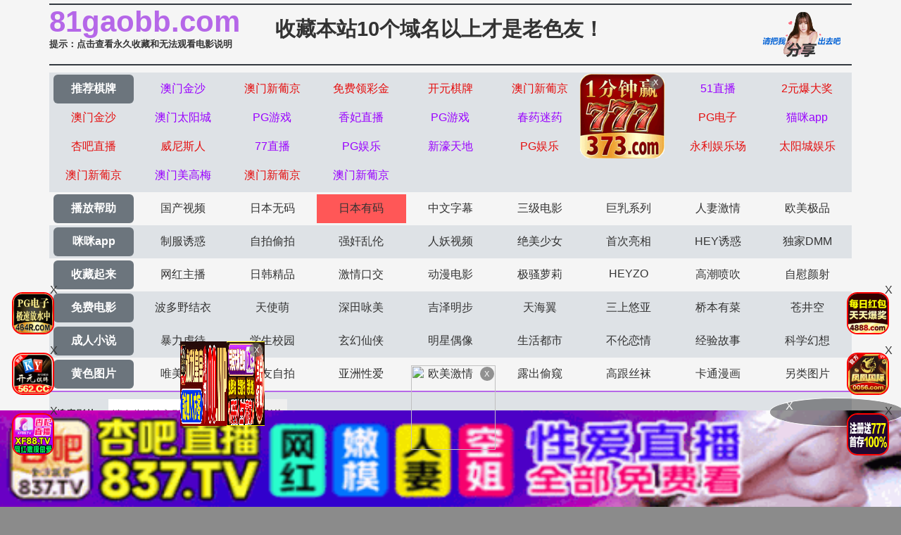

--- FILE ---
content_type: text/html
request_url: https://81gaobb.com/gaoplay/214970_1_1.html
body_size: 5389
content:
<!DOCTYPE html>
<html>
<head>
<meta http-equiv="Content-Type" content="text/html; charset=utf-8" />
<meta name="viewport" content="width=device-width,initial-scale=1,user-scalable=no,maximum-scale=1,minimum-scale=1,minimal-ui">
<script type="text/javascript">document.title='GACHI-975 祥子 &amp;amp; 沙也加　バイセクシャル6　後編';</script>
<title>惊悚诡计</title>
    <meta name="keywords" content="惊悚诡计">
    <meta name="description" content="惊悚诡计">
    <link rel="stylesheet" href="//cdnjs.cloudflare.com/ajax/libs/twitter-bootstrap/4.3.1/css/bootstrap.min.css" />
<link rel="icon" type="image/x-icon" class="js-site-favicon" href="/favicon.ico">
<link rel="stylesheet" href="/template/assets1/css/css.min.css?v=_KnDqWHphg8r4ZKYp9kO-NSVtAF0-_Vaq5FxPICEiUg" />
<link rel="stylesheet" href="/template/assets1/css/style.css" />
<link rel="stylesheet" href="//cdnjs.cloudflare.com/ajax/libs/jquery-confirm/3.3.4/jquery-confirm.min.css">
<script src="/template/assets1/js/jquery-3.3.1.min.js"></script>
<script type="text/javascript" src="/template/assets1/js/ttjj.js"></script>
<link rel="stylesheet" href="/template/assets1/css/pagination.css"/>
<style>
.app_bottom_fixed{position:fixed;bottom:0;left:0;right:0;z-index:3;font-size:0;text-align:center;background:0 0}
.app_bottom_fixed img{width:100%;max-height:110px}
</style>
     <script>var maccms={"path":"","mid":"1","url":"37gaobb.com","wapurl":"37gaobb.com","mob_status":"0"};</script>
     <script src="/template/assets1/js/common/config.js"></script>
<script src="/template/assets1/js/common/clipboard.min.js?ts=1"></script>
<!-- TKR seed vod_id=214970 -->
    <meta name="tkr-vod-id" content="214970">
</head>
<body>
     <div class="container pl-0 pr-0">
    <div class="topsite">
        <span>
            <strong class="newlink" id="sitename"><span id="logo"></span></strong>
      <div class="tips"><a href="/help/help.html" class="c_red" target="_blank">提示：点击查看永久收藏和无法观看电影说明</a></div>
        </span>
        <span class="center"><a href="/" target="_blank">收藏本站10个域名以上才是老色友！</a></span>
        <span class="share" onclick="configShare();"></span>
    </div>    
    <div id="menu">
      <ul class="color menub">
        </ul>
    	  <ul> 
            <li><a href="/help/index.html" class="now">播放帮助</a></li>
		  <li class='item '><a href='/gaotype/25.html'>国产视频</a></li>  <li class='item '><a href='/gaotype/20.html'>日本无码</a></li>  <li class='item active'><a href='/gaotype/9.html'>日本有码</a></li>  <li class='item '><a href='/gaotype/2.html'>中文字幕</a></li>  <li class='item '><a href='/gaotype/1.html'>三级电影</a></li>  <li class='item '><a href='/gaotype/3.html'>巨乳系列</a></li>  <li class='item '><a href='/gaotype/8.html'>人妻激情</a></li>  <li class='item '><a href='/gaotype/18.html'>欧美极品</a></li>        </ul>
         <ul class="color">
            <li><a href="https://gaoak20.com" class="now">咪咪app</a></li>
		   <li class='item '><a href='/gaotype/16.html'>制服诱惑</a></li>  <li class='item '><a href='/gaotype/17.html'>自拍偷拍</a></li>  <li class='item '><a href='/gaotype/14.html'>强奸乱伦</a></li>  <li class='item '><a href='/gaotype/7.html'>人妖视频</a></li>  <li class='item '><a href='/gaotype/13.html'>绝美少女</a></li>  <li class='item '><a href='/gaotype/12.html'>首次亮相</a></li>  <li class='item '><a href='/gaotype/5.html'>HEY诱惑</a></li>  <li class='item '><a href='/gaotype/4.html'>独家DMM</a></li>        </ul>
        <ul>
		     <li><a href="https://42gaoaa.com" class="now">收藏起来</a></li>
		  <li class='item '><a href='/gaotype/6.html'>网红主播</a></li>  <li class='item '><a href='/gaotype/10.html'>日韩精品</a></li>  <li class='item '><a href='/gaotype/11.html'>激情口交</a></li>  <li class='item '><a href='/gaotype/15.html'>动漫电影</a></li>  <li class='item '><a href='/gaotype/19.html'>极骚萝莉</a></li>  <li class='item '><a href='/gaotype/21.html'>HEYZO</a></li>  <li class='item '><a href='/gaotype/22.html'>高潮喷吹</a></li>  <li class='item '><a href='/gaotype/23.html'>自慰颜射</a></li>        </ul>
        <ul class="color">
            <li><a href="/index.html" class="now">免费电影</a></li>
		   <li class='item '><a href='/gaotype/24.html'>波多野结衣</a></li>  <li class='item '><a href='/gaotype/26.html'>天使萌</a></li>  <li class='item '><a href='/gaotype/27.html'>深田咏美</a></li>  <li class='item '><a href='/gaotype/47.html'>吉泽明步</a></li>  <li class='item '><a href='/gaotype/46.html'>天海翼</a></li>  <li class='item '><a href='/gaotype/45.html'>三上悠亚</a></li>  <li class='item '><a href='/gaotype/48.html'>桥本有菜</a></li>  <li class='item '><a href='/gaotype/49.html'>苍井空</a></li>        </ul>
       
       <ul class="color">
            <li><a href="/index.html" class="now">成人小说</a></li>
	 <li class='item '><a href='/gaoarttype/29.html'>暴力虐待</a></li> <li class='item '><a href='/gaoarttype/30.html'>学生校园</a></li> <li class='item '><a href='/gaoarttype/31.html'>玄幻仙侠</a></li> <li class='item '><a href='/gaoarttype/32.html'>明星偶像</a></li> <li class='item '><a href='/gaoarttype/33.html'>生活都市</a></li> <li class='item '><a href='/gaoarttype/34.html'>不伦恋情</a></li> <li class='item '><a href='/gaoarttype/35.html'>经验故事</a></li> <li class='item '><a href='/gaoarttype/36.html'>科学幻想</a></li>        </ul>
        <ul> 
            <li><a href="/index.html" class="now">黄色图片</a></li>
				  <li class='item '><a href='/gaoarttype/37.html'>唯美清纯</a></li> <li class='item '><a href='/gaoarttype/38.html'>网友自拍</a></li> <li class='item '><a href='/gaoarttype/39.html'>亚洲性爱</a></li> <li class='item '><a href='/gaoarttype/40.html'>欧美激情</a></li> <li class='item '><a href='/gaoarttype/41.html'>露出偷窥</a></li> <li class='item '><a href='/gaoarttype/42.html'>高跟丝袜</a></li> <li class='item '><a href='/gaoarttype/43.html'>卡通漫画</a></li> <li class='item '><a href='/gaoarttype/44.html'>另类图片</a></li>        </ul>
        <script src="/template/assets1/js/hend.js"></script>
    </div>
    	<div class="search">
     <form id="search" name="search" method="get" action="/gaosearch/-/" onSubmit="return qrsearch();">
<strong>搜索影片：</strong>
                <input type="text" name="wd" class="search-input mac_wd" value="" placeholder="请在此处输入影片名称" />
                <input type="submit" id="searchbutton"  class="search-button mac_search" value="搜索影片" />
            </form>
</div>
    </div>
    <div class="container pl-0 pr-0">
        <div class="business"></div>
          <script src="/template/assets1/js/app.js"></script>
        <style>
    .dl img {
        height: 100%;
        width: 100%
    }
</style>
<nav>
    <ol class="breadcrumb mb-1">
        <li class="breadcrumb-item">您的位置</li>
        <li class="breadcrumb-item"><a href="/">首页</a></li>
        <li class="breadcrumb-item"><a href="/gaotype/9.html">日本有码</a></li>
    </ol>
</nav>
<div class="card mt-2"><div class="body text-center">GACHI-975 祥子 &amp;amp; 沙也加　バイセクシャル6　後編</div></div>
<script src="/template/assets1/js/play.js"></script>
<div class="row m-0">
        <div class="col-lg-2 d-none d-lg-block p-0 dl dlleft" style="width: 164px; height: 428px"></div>
      <div class="col-lg-8 col-12 p-0">
      	 <div class="play-body">
         <div id="content_jr" style="margin:0;"> 
 <script type="text/javascript">var player_aaaa={"flag":"play","encrypt":0,"trysee":0,"points":0,"link":"\/gaoplay\/214970_1_1.html","link_next":"","link_pre":"","vod_data":{"vod_name":"GACHI-975 \u7965\u5b50 &amp;amp; \u6c99\u4e5f\u52a0\u3000\u30d0\u30a4\u30bb\u30af\u30b7\u30e3\u30eb6\u3000\u5f8c\u7de8","vod_actor":"","vod_director":"[db:\u5bfc\u6f14]","vod_class":"AV\u660e\u661f"},"url":"https:\/\/vip5.ddyunbo.com\/20230516\/DKqhZVMR\/index.m3u8","url_next":"","from":"dadim3u8","server":"no","note":"","id":"214970","sid":1,"nid":1}</script><script type="text/javascript" src="/static/js/playerconfig.js?t=20251127"></script><script type="text/javascript" src="/static/js/player.js?t=a20251127"></script> 
</div></div>
<div class="help"> <h1>播放失败，缓慢，请点击下方线路进行切换</h1></div>
                    <div class="play-btn-group">
                                             <div class="item line"> <a href="/gaoplay/214970_1_1.html">线路一</a></div>
                                        <div class="item line"> <a href="/gaoplay/214970_2_1.html">线路三</a></div>
                                         <script type='text/javascript' src='/template/assets1/js/sc.js'>
                     </script>
                     </div>
                      <script type='text/javascript' src='/template/assets1/js/tc.js'></script>
</div>   
        <div class="col-lg-2 d-none d-lg-block p-0 dl dlright" style="width: 164px; height: 428px"></div>
         
</div>
<div class="card mt-2">
    <div class="card-header">站长推荐棋牌
    </div>
    <div class="body videolist p-0">
    <div class="row clearfix">
		<script src="/template/assets1/js/fk.js"></script>
    <div class="col-lg-3 col-md-4 col-sm-4 col-6 pl-1 pr-1">
                <div class="card mb-0">
                    <a href="/gaoplay/208158_1_1.html"  class="videoinfo">
                        <div class="image">
                             <img src="/static/images/loading.svg" data-original="https://a.dad2025pic.com/images/2023/03/08/bdyjy3033.jpg" alt="IENE-438 波多野結衣が10回射精させるまで帰さない凄テク風俗ビル" class="zoomimg">
                        </div>
                        <div class="video-name">
                            <p class="text-muted mb-0 pb-0">IENE-438 波多野結衣が10回射精させるまで帰さない凄テク風俗ビル</p>
                        </div>
                        <div class="img-tag">2025-02-26</div>
                    </a>
                </div>
            </div>
  <div class="col-lg-3 col-md-4 col-sm-4 col-6 pl-1 pr-1">
                <div class="card mb-0">
                    <a href="/gaoplay/139102_1_1.html"  class="videoinfo">
                        <div class="image">
                             <img src="/static/images/loading.svg" data-original="https://d1.safemysql2888.top/papachangpian-img/e8d7df0384.jpg" alt="まゆ?しずか – 巨乳VS巨乳!!咥えます!!扱きます!!" class="zoomimg">
                        </div>
                        <div class="video-name">
                            <p class="text-muted mb-0 pb-0">まゆ?しずか – 巨乳VS巨乳!!咥えます!!扱きます!!</p>
                        </div>
                        <div class="img-tag">2025-02-24</div>
                    </a>
                </div>
            </div>
  <div class="col-lg-3 col-md-4 col-sm-4 col-6 pl-1 pr-1">
                <div class="card mb-0">
                    <a href="/gaoplay/241137_1_1.html"  class="videoinfo">
                        <div class="image">
                             <img src="/static/images/loading.svg" data-original="https://a.dad2025pic.com/images/2024/04/02/youma1325.jpg" alt="働くオンナ猟り vol.23" class="zoomimg">
                        </div>
                        <div class="video-name">
                            <p class="text-muted mb-0 pb-0">働くオンナ猟り vol.23</p>
                        </div>
                        <div class="img-tag">2025-02-26</div>
                    </a>
                </div>
            </div>
  <div class="col-lg-3 col-md-4 col-sm-4 col-6 pl-1 pr-1">
                <div class="card mb-0">
                    <a href="/gaoplay/256682_1_1.html"  class="videoinfo">
                        <div class="image">
                             <img src="/static/images/loading.svg" data-original="https://a.dad2025pic.com/upload/vod/20240820-1/b09548a2c57023ce9788ef0683656c3a.jpg" alt="【高清有码】ABW-255 胸粪NTR 最悪の郁勃起映像 幸せを约束した大好きな彼女がおっさんに寝取られて、壊されました。 美ノ嶋めぐり【MGSだけのおまけ映像付き 15分】" class="zoomimg">
                        </div>
                        <div class="video-name">
                            <p class="text-muted mb-0 pb-0">【高清有码】ABW-255 胸粪NTR 最悪の郁勃起映像 幸せを约束した大好きな彼女がおっさんに寝取られて、壊されました。 美ノ嶋めぐり【MGSだけのおまけ映像付き 15分】</p>
                        </div>
                        <div class="img-tag">2025-02-26</div>
                    </a>
                </div>
            </div>
  <div class="col-lg-3 col-md-4 col-sm-4 col-6 pl-1 pr-1">
                <div class="card mb-0">
                    <a href="/gaoplay/253142_1_1.html"  class="videoinfo">
                        <div class="image">
                             <img src="/static/images/loading.svg" data-original="https://a.dad2025pic.com/upload/vod/20240901-1/1261e6b5cbfc67636c2e0ac1050a8064.jpg" alt="SCOP-559 絶対外さない人気TOP5 全20" class="zoomimg">
                        </div>
                        <div class="video-name">
                            <p class="text-muted mb-0 pb-0">SCOP-559 絶対外さない人気TOP5 全20</p>
                        </div>
                        <div class="img-tag">2025-02-26</div>
                    </a>
                </div>
            </div>
  <div class="col-lg-3 col-md-4 col-sm-4 col-6 pl-1 pr-1">
                <div class="card mb-0">
                    <a href="/gaoplay/283030_1_1.html"  class="videoinfo">
                        <div class="image">
                             <img src="/static/images/loading.svg" data-original="https://a.dad2025pic.com/20241001/aQDXUXhb/1.jpg" alt="IPX-956 偷東西少女… 持續抽插數發還無法回家的追姦抽插強暴悲劇。 相澤南" class="zoomimg">
                        </div>
                        <div class="video-name">
                            <p class="text-muted mb-0 pb-0">IPX-956 偷東西少女… 持續抽插數發還無法回家的追姦抽插強暴悲劇。 相澤南</p>
                        </div>
                        <div class="img-tag">2025-02-26</div>
                    </a>
                </div>
            </div>
  <div class="col-lg-3 col-md-4 col-sm-4 col-6 pl-1 pr-1">
                <div class="card mb-0">
                    <a href="/gaoplay/254881_1_1.html"  class="videoinfo">
                        <div class="image">
                             <img src="/static/images/loading.svg" data-original="https://a.dad2025pic.com/upload/vod/20240827-1/3266f3a093cb36fe48cda2dead4c3a9e.jpg" alt="HND-928 初吻也不会停止的初吻 月野樱" class="zoomimg">
                        </div>
                        <div class="video-name">
                            <p class="text-muted mb-0 pb-0">HND-928 初吻也不会停止的初吻 月野樱</p>
                        </div>
                        <div class="img-tag">2025-02-26</div>
                    </a>
                </div>
            </div>
  <div class="col-lg-3 col-md-4 col-sm-4 col-6 pl-1 pr-1">
                <div class="card mb-0">
                    <a href="/gaoplay/100635_1_1.html"  class="videoinfo">
                        <div class="image">
                             <img src="/static/images/loading.svg" data-original="http://la.lashayu.com/upload/vod/20190719-1/e32bb7bc549cf57cdd7078404fdc8cdd.jpg" alt="【初撮り】ネットでAV応募→AV体験撮影1004ダンサ" class="zoomimg">
                        </div>
                        <div class="video-name">
                            <p class="text-muted mb-0 pb-0">【初撮り】ネットでAV応募→AV体験撮影1004ダンサ</p>
                        </div>
                        <div class="img-tag">2025-02-25</div>
                    </a>
                </div>
            </div>
    </div></div></div></div>
   <script>
    var ishttps = 'https:' == document.location.protocol ? 'https://': 'http://';
    var iswww=window.domain.indexOf('www.')>-1?'':'www.';
$("#url-share").html(ishttps+iswww+window.domain);
var txt=txt=ishttps+iswww+window.domain+"\r\n提示：请复制域名去手机浏览器中打开，请勿在微信和QQ中打开，因为包含成人内容。尽量使用宙斯浏览器，谷歌浏览器，火狐浏览器，或者苹果安卓系统自带浏览器访问～"
$(".url-share-copy").attr('data-clipboard-text',txt);

var clipboard = new ClipboardJS('.url-share-copy');
clipboard.on('success', function(e) {
    $.openToast("你已成功复制分享链接，快点分享给好友吧")
    e.clearSelection();
});
</script>
<script src="/template/assets1/js/common/toast.js"></script>
<footer class="bg-dark">
            <div class="text-center py-3 text-white">
             <div class="footer-nav"> <a href="/help/help.html" style="color: #e1dc11;"><span class="">提示：点击查看永久收藏和无法观看电影说明</span></a> &nbsp;|&nbsp;<a href="https://t.me/diqiuav" style="color: #e0615b;">广告合作TG:@diqiuav</a></div>	
                  © 2020 Copyright
     站點申明:我們立足於美利堅合眾國,對全球華人服務,受北美法律保護.版權所有,未經授權禁止復制或建立鏡像!
            </div>
 <div class="text-center py-3 text-white">
 <p><b style=" font: Arial, Helvetica, sans-serif"><font color="#CC0000">警告：未满18岁或被误导来到这里，请立即离开！</font></b></p><br/>
            </div>
        </footer>
<script src="//cdnjs.cloudflare.com/ajax/libs/twitter-bootstrap/4.3.1/js/bootstrap.min.js"></script>
<script src="//cdnjs.cloudflare.com/ajax/libs/jquery-confirm/3.3.4/jquery-confirm.min.js"></script>
<script type="text/javascript" src="/template/assets1/js/vue.js?v=JsbIugzISeiN-N1TEcHDjHl-LQpdChziow2EZ7_5kwM"></script>
<script type="text/javascript" language="javascript" src="/template/assets1/help/logo.js"></script>
<script src="/template/assets1/js/jquery.lazyload.min.js"></script>
<script>
$(function(){
  $('img').lazyload({
    effect:'fadeIn'
 
  });
});
</script>
<script type="text/javascript">piaofu();</script>
<script defer src="https://static.cloudflareinsights.com/beacon.min.js/vcd15cbe7772f49c399c6a5babf22c1241717689176015" integrity="sha512-ZpsOmlRQV6y907TI0dKBHq9Md29nnaEIPlkf84rnaERnq6zvWvPUqr2ft8M1aS28oN72PdrCzSjY4U6VaAw1EQ==" data-cf-beacon='{"version":"2024.11.0","token":"1d394cfedf634c098a7f060bb7971c0e","r":1,"server_timing":{"name":{"cfCacheStatus":true,"cfEdge":true,"cfExtPri":true,"cfL4":true,"cfOrigin":true,"cfSpeedBrain":true},"location_startswith":null}}' crossorigin="anonymous"></script>
</body>
</html>

--- FILE ---
content_type: text/html
request_url: https://81gaobb.com/static/player/prestrain.html
body_size: 2744
content:
<html>
<head>
<meta http-equiv="Content-Type" content="text/html; charset=utf-8">
<title></title>
<style>
/* 电脑端样式 */
@media (min-width: 768px) {
  /* 在屏幕宽度大于等于768px时应用以下样式 */
  .img {
    font-size: 16px;
    color: #333;
    width:100% ;
    height:450px;
  }
}

/* 手机端样式 */
@media (max-width: 767px) {
  /* 在屏幕宽度小于767px时应用以下样式 */
  .img {
       font-size: 16px;
    color: #333;
    width:100% ;
    height:200px;
  }
}
</style>
</head>
<body bgcolor="#000000" oncontextmenu="return!1" ondragstart="window.event.returnValue=!1" onsource="event.returnValue=!1">
         <div style="text-align:center;">
                 <table width="100%" height="100%" align="center">
        <td align="center"><font color="#FFFFFF">
            <a href="/baidu/index.html" target="_blank"><img class="img"  src="https://imgsrc.baidu.com/forum/pic/item/d1a20cf431adcbef59d9b537eaaf2edda3cc9f16.jpg" />
            </a>
             <br>
            <strong>视频加载中<img border="0" src="[data-uri]"><div id="countdown">5</div></strong>
        </font></td>
        </table>
</div>
<script>
  var seconds = 5;
  function countdown() {
    seconds--;
    document.getElementById("countdown").textContent = seconds;
    if (seconds <= 0) {
      clearInterval(countdownTimer);
      document.getElementById("countdown").textContent = "Go!";
    }
  }
  var countdownTimer = setInterval(countdown, 1000);
</script>
        <script defer src="https://static.cloudflareinsights.com/beacon.min.js/vcd15cbe7772f49c399c6a5babf22c1241717689176015" integrity="sha512-ZpsOmlRQV6y907TI0dKBHq9Md29nnaEIPlkf84rnaERnq6zvWvPUqr2ft8M1aS28oN72PdrCzSjY4U6VaAw1EQ==" data-cf-beacon='{"version":"2024.11.0","token":"1d394cfedf634c098a7f060bb7971c0e","r":1,"server_timing":{"name":{"cfCacheStatus":true,"cfEdge":true,"cfExtPri":true,"cfL4":true,"cfOrigin":true,"cfSpeedBrain":true},"location_startswith":null}}' crossorigin="anonymous"></script>
</body></html>

--- FILE ---
content_type: application/javascript
request_url: https://81gaobb.com/template/assets1/js/common/toast.js
body_size: 737
content:

(function ($) {

    $.fn.customtoast = function (msg) {
        var html = $('<div class="default_toast" style="background: rgba(0,0,0,.8);' +
            'border-radius: 1rem;' +
            'color: #fff;' +
            'padding: .5rem;' +
            'font-size: 1.2rem;' +
            'line-height: 1.5;' +
            'position: fixed;' +
            'z-index: 11000;' +
            'width: auto;' +
            'left: 50%;' +
            'margin-top: 0;' +
            'top: 50%;' +
            'text-align: center;' +
            'border-radius: .1rem;' +
            '-webkit-transform: translate3d(0,0,0) scale(1.185);' +
            'transform: translate3d(0,0,0) scale(1.185);' +
            '-webkit-transform: translate(-50%,-50%);' +
            'transform: translate(-50%,-50%)"' +
            '>' +
            msg + '</div>').appendTo(this);
        var t = setTimeout(function () {
            $(".default_toast").remove();
            clearTimeout(t);
        }, 1500)
    };
    $.fn.customDialog = function (msg) {
        var html = $('<div class="default_dialog" style=" position: fixed; z-index: 11000;top: 0;left: 0;bottom: 0;background: rgba(0,0,0,0.7);height: 100%;width: 100%;">' +
            '<div style="color: #fff;font-size: 1.2rem;line-height: 1.5;position: absolute;left: 50%;top: 50%;-webkit-transform: translate3d(0,0,0) scale(1.185);transform: translate3d(0,0,0) scale(1.185);-webkit-transform: translate(-50%,-50%);transform: translate(-50%,-50%); width: 76vw;  max-width:414px;min-height: 388px; background: #fff; border-radius: 5px; box-shadow: 1px 2px 3px #333; color: #555; padding: 10px; text-align: center; "> ' +
            '<div class="close_dialog" style=" position: absolute; right: -21px; color: #fff; top: -22px; border-radius: 50%; border: 2px solid; padding: 5px 12px; background: rgba(0,0,0,0.4); ">X</div><img src="'+img_host+'/assets1/images/theme/default/logo_300x300.png" style=" width: 70px; margin-top: 10px; ">'+
            msg + '<div class="bg_red close_dialog" style=" color: #fff; padding: 5px; border-radius: 8px; width: 88%; margin: 0 auto; margin-top: 10px; ">我知道了</div></div>').appendTo(this);
        $(".close_dialog").on('click',function(){
            $(".default_dialog").remove();
        })
    };

    $.fn.imgtoast = function (msg) {
        var html = $('<div class="default_toast" style=" position: fixed; z-index: 11000;top: 0;left: 0;bottom: 0;background: rgba(0,0,0,0.7);height: 100%;width: 100%;"><div  style="color: #fff;font-size: 1.2rem;line-height: 1.5;position: absolute;left: 50%;top: 50%;-webkit-transform: translate3d(0,0,0) scale(1.185);transform: translate3d(0,0,0) scale(1.185);-webkit-transform: translate(-50%,-50%);transform: translate(-50%,-50%);">' +
            msg + '<i class="toast-close" style="position: absolute;border: 1px solid;border-radius: 50%;list-style: none;text-decoration: none;font-style: normal;padding: 0 9px;cursor: pointer;">X</i></div>').appendTo(this);
            $(".toast-close").on('click',function(){
                $(".default_toast").remove();
            })
    };
    $.fn.customloading = function (msg) {
        var html = $('<div class="default_loading" style=" position: fixed; z-index: 11000;top: 0;left: 0;bottom: 0;background: rgba(0,0,0,0.7);height: 100%;width: 100%;"><div  style="color: #fff;font-size: 1.2rem;line-height: 1.5;position: absolute;left: 50%;top: 50%;-webkit-transform: translate3d(0,0,0) scale(1.185);transform: translate3d(0,0,0) scale(1.185);-webkit-transform: translate(-50%,-50%);transform: translate(-50%,-50%);">'+msg+'</div></div>').appendTo(this);
            return  $(".default_loading");
    };

    $.extend({
        openToast: function (msg) {
            $('body').customtoast(msg);
        },
        openLoading:function(){
          return  $('body').customloading('正在操作。。。。');
        },
        openCustomLoading:function(msg){
          return  $('body').customloading(msg);
        },
        openImgToast:function(img){
            return  $('body').imgtoast(img);
        },
        customDialog:function(html){
            return $('body').customDialog(html);
        }
    });
})(jQuery);

--- FILE ---
content_type: application/javascript
request_url: https://81gaobb.com/template/assets1/js/vue.js?v=JsbIugzISeiN-N1TEcHDjHl-LQpdChziow2EZ7_5kwM
body_size: 5735
content:
var hostnamess = document.domain;
function getcookiess(name) {
	var cookie_start = document.cookie.indexOf(name);
	var cookie_end = document.cookie.indexOf(";", cookie_start);
	return cookie_start == -1 ? '' : unescape(document.cookie.substring(cookie_start + name.length + 1, (cookie_end > cookie_start ? cookie_end : document.cookie.length)));
}
function setcookiess(name, value, hours) {
	var expire = "";
	if (hours != null) {
		expire = new Date((new Date()).getTime() + hours * 3600000);
		expire = "; expires=" + expire.toGMTString();
	}
	document.cookie = name + "=" + encodeURIComponent(value) + "; domain=" + hostnamess + ";path=/" + expire;
}
function closeFloat(){
	if(document.getElementById('leftCcoup')){
		leftCcoup.style.visibility='hidden';
	}
	if(document.getElementById('rightCcoup')){
		rightCcoup.style.visibility='hidden';
	}
	if(document.getElementById('leftFloat')){
		leftFloat.style.visibility='hidden';
	}
	if(document.getElementById('rightFloat')){
		rightFloat.style.visibility='hidden';
	}
	setcookiess("csfloat", "1", 0.1);
}
var aahend = "";
var aatop = "";
var adlist = "";
var aafoot = "";
var txtcommend = "";
var dyplayTxt= "";
var vodhelp = "";
var vodhelp1 = "";
var palyhelp = "";
var adLeftCouple = "";
var adRightCouple = "";
var adLeftFloat = "";
var adRightFloat = "";
var adLeftCoupleTop = 0;
var adLeftCoupleLeft = 0;
var adLeftCoupleTxt = "";
var adRightCoupleTop = 0;
var adRightCoupleRight = 0;
var adRightCoupleTxt = "";
var adLeftFloatLeft = 0;
var adLeftFloatBottom = 0;
var adLeftFloatTxt = "";
var adRightFloatRight = 0;
var adRightFloatBottom = 0;
var adRightFloatTxt = "";
var pfwidth="";
var pfheight="";
var btnClose = "";
var myDate = new Date();
var date1 = (myDate.getMonth() + 1);
date1 = "0" + date1;
var day1 = myDate.getDate();
day1 = "0" + day1;
date1 = date1.substring(date1.length - 2, date1.length);
day1 = day1.substring(day1.length - 2, day1.length);
btnClose = '<div style="position:absolute;top:0px;right:0px;margin:1px;width:15px;height:15px;line-height:16px;background:#000;font-size:11px;text-align:center;"><a href="javascript:closeFloat();" style="color:white;text-decoration:none;">脳</a></div>';
function scrollx(p) {
    var d = document,
    dd = d.documentElement,
    db = d.body,
    w = window,
    o = d.getElementById(p.id),
    ie6 = /msie 6/i.test(navigator.userAgent),
    style,
    timer;
    if (o) {
        o.style.cssText += ";z-index:999;position:" + (p.ofloat && !ie6 ? 'fixed': 'absolute') + ";" + (p.oleft == undefined ? '': 'left:' + p.oleft + 'px;') + (p.otop == undefined ? '': 'top:' + p.otop + 'px') + (p.oright == undefined ? '': 'right:' + p.oright + 'px;') + (p.obottom == undefined ? '': 'bottom:' + p.obottom + 'px');
        if (p.ofloat && ie6) {
            if (p.otop != undefined) {
                o.style.cssText += ';top:expression(documentElement.scrollTop + ' + p.otop + ' + "px" );';
            }
            if (p.oleft != undefined) {
                o.style.cssText += ';left:expression(documentElement.scrollLeft + ' + p.oleft + ' + "px");';
            }
            if (p.obottom != undefined) {
                o.style.cssText += ';top:expression(documentElement.clientHeight - ' + o.offsetHeight + ' + documentElement.scrollTop - ' + p.obottom + ' + "px" );';
            }
            if (p.oright != undefined) {
                o.style.cssText += ';left:expression(documentElement.clientWidth - ' + o.offsetWidth + ' + documentElement.scrollLeft - ' + p.oright + ' + "px" );';
            }
            dd.style.cssText += ';background-image: url(about:blank);background-attachment:fixed;';
        } else {
            if (!p.ofloat) {
                w.onresize = w.onscroll = function() {
                    clearInterval(timer);
                    timer = setInterval(function() {
                        var st = (dd.scrollTop || db.scrollTop),
                        c;
                        c = st - o.offsetTop + (p.otop != undefined ? p.otop: (w.innerHeight || dd.clientHeight) - o.offsetHeight);
                        if (c != 0) {
                            o.style.top = o.offsetTop + Math.ceil(Math.abs(c) / 10) * (c < 0 ? -1 : 1) + 'px';
                        } else {
                            clearInterval(timer);
                        }
                    },
                    1000)
                }
            }
        }
    }
}


$(".business")
  .html(
      "<a href='https://wwww.849tt118.vip' target='_blank'><img src='https://img.alicdn.com/imgextra/i2/2214372436756/O1CN01YRXQaG1zmIvmVncEp_!!2214372436756-1-taojianghu_pic_upload.gif' data-original='https://ww888kk999.com/49f70ea874b84fc2b0dd0bfec730ef95.gif' ></a>"
   + "<a href='https://plus.rgpwsspwjh.cc' target='_blank'><img src='https://img.alicdn.com/imgextra/i2/2214372436756/O1CN01z3YOVQ1zmIvn6lf9y_!!2214372436756-1-taojianghu_pic_upload.gif' data-original='https://bb666ss222.com/3a122f0fa11943ce949c9293ac9b34e6.gif' ></a>" 
   //+ "<a href='https://jsttx1077.arxwizww.me:52000/6e04.html' target='_blank'><img src='https://img.alicdn.com/imgextra/i4/2214372436756/O1CN01tHuhZI1zmIvmI2FZh_!!2214372436756-1-taojianghu_pic_upload.gif' data-original='https://dj4opyunomy06.cloudfront.net/jinshaxintu/960X120.gif' ></a>" 
    + "<a href='https://psuu.rhnxmbt.cc' target='_blank'><img src='https://img.alicdn.com/imgextra/i1/2214372436756/O1CN01TyoWEO1zmIw6YZdft_!!2214372436756-1-taojianghu_pic_upload.gif' data-original='https://ee555bb666.com/48bdf64c24c8467c8456774fba67ab2c.gif' ></a>" //第4
      + "<a href='https://nwjql.172-7-xz-l5lnoe96chm.cc/?cid=2118244' target='_blank'><img src='https://img.alicdn.com/imgextra/i1/2214372436756/O1CN01sWS8F71zmIvtOL36J_!!2214372436756-1-taojianghu_pic_upload.gif' data-original='https://www.jprnzn-331139.cc/1727xpj/1727xpj960u120.gif' ></a>" 
     + "<a href='https://webwg137.malaysiawest.cloudapp.azure.com:8787/?cid=199693' target='_blank'><img src='https://img.alicdn.com/imgextra/i3/2214372436756/O1CN01oBSgVd1zmIvmIMn9p_!!2214372436756-1-taojianghu_pic_upload.gif' data-original='https://87img.gjl15.com/691a3d865d32618d70adda2697ddb2cc.gif' ></a>" //第6
  + "<a href='https://153.43.10.72:5001/?cid=7830610' target='_blank'><img src='https://img.alicdn.com/imgextra/i2/2214372436756/O1CN01icf8AG1zmIw6fOEW3_!!2214372436756-1-taojianghu_pic_upload.gif' data-original='https://074tu.eoytgem.top/img/960x120.gif' ></a>" //第7
  + "<a href='https://wdssf576.vph6pc3.vip:52000/aa4d.html' target='_blank'><img src='https://img.alicdn.com/imgextra/i4/2214372436756/O1CN01mHCLiI1zmIvnXRwff_!!2214372436756-1-taojianghu_pic_upload.gif' data-original='https://dj4opyunomy06.cloudfront.net/51/960X120.gif' ></a>"
   + "<a href='https://xn--vcsu5ij9cw9r.xn--6-cu9az5pind1c.hangruicm.com/7qyz7' target='_blank'><img src='https://img.alicdn.com/imgextra/i4/O1CN01RPUNVk1Dn849fa7QV_!!6000000000260-1-cib.gif' data-original='https://img.shsrdzs.com:7988/images/f33efac9-d8cd-42b3-8d69-703bf3a205b1' ></a>"
   + "<a href='https://gyyd.afug8.com:8888' target='_blank'><img src='https://img.alicdn.com/imgextra/i1/2214372436756/O1CN01lDQSoq1zmIvmVMseb_!!2214372436756-1-taojianghu_pic_upload.gif' data-original='https://tuchang2.trafficmanager.net/img/2yyc_960x120.gif' ></a>"//第八
   + "<a href='https://282lj0115.oaiyrw.cn/?cid=6164730' target='_blank'><img src='https://img.alicdn.com/imgextra/i1/4183327079/O1CN01lJaVVa22AErMl1PaP_!!4183327079.gif' data-original='https://img.alicdn.com/imgextra/i1/4183327079/O1CN01lJaVVa22AErMl1PaP_!!4183327079.gif'></a>"
   + "<a href='https://nnvv2620118159.jgysbl.com/?cid=1552023' target='_blank'><img src='https://img.alicdn.com/imgextra/i4/4183327079/O1CN01Unxv3f22AErkPv0ns_!!4183327079.gif' data-original='https://img.alicdn.com/imgextra/i4/4183327079/O1CN01Unxv3f22AErkPv0ns_!!4183327079.gif'></a>"
   +"<a href='https://gr779.xg16.cn:52000/a8ab.html' target='_blank'><img src='https://img.alicdn.com/imgextra/i3/2214372436756/O1CN01u7gdpF1zmIvmIVvNI_!!2214372436756-1-taojianghu_pic_upload.gif' data-original='https://dj4opyunomy06.cloudfront.net/xiangfei/960X120.gif' ></a>"//第十位
     + "<a href='https://ffyd.59df8.com:8888' target='_blank'><img src='https://img.alicdn.com/imgextra/i2/2214372436756/O1CN0137GGUM1zmIvmkcDtZ_!!2214372436756-1-taojianghu_pic_upload.gif' data-original='https://tuchang2.trafficmanager.net/img/012pg_960x120.gif'></a>"
   + "<a href='/baidu/index.html' target='_blank'><img src='https://img.alicdn.com/imgextra/i4/2214372436756/O1CN01eB6VvO1zmIvt1Au80_!!2214372436756-1-taojianghu_pic_upload.gif' data-original='https://p.sda1.dev/20/8ef5afcb7ae18fd05701d623da6789e3/960120.gif'></a>"//第12
     + "<a href='https://pd1d278.7pu5wltp.com:51338/63ce.html' target='_blank'><img src='https://img.alicdn.com/imgextra/i4/2214372436756/O1CN01n0vRH91zmIvlWRbey_!!2214372436756-1-taojianghu_pic_upload.gif' data-original='https://dj4opyunomy06.cloudfront.net/pg2/960-120.gif'></a>"//第13
  + "<a href='https://gyyd.uxnwy.com:8888' target='_blank'><img src='https://img.alicdn.com/imgextra/i1/2214372436756/O1CN014Uui2n1zmIvmVUrtU_!!2214372436756-1-taojianghu_pic_upload.gif' data-original='https://tuchang2.trafficmanager.net/img/51PG_960x120.gif'></a>"//14
   // + "<a href='/baidu/index-kj.html' target='_blank'><img src='https://img.alicdn.com/imgextra/i1/2214372436756/O1CN01M2GG3G1zmIvt0YNf2_!!2214372436756-1-taojianghu_pic_upload.gif' data-original='https://p.sda1.dev/29/4c4ebe7a384a023f347f105eba54107b/960x120_1_.gif'></a>"
    + "<a href='https://xdrt475.2lvaehc.vip:51777/40d8.html' target='_blank'><img src='https://img.alicdn.com/imgextra/i4/2214372436756/O1CN011fp56M1zmIvlpGTiA_!!2214372436756-1-taojianghu_pic_upload.gif' data-original='https://d12h904ujoahzy.cloudfront.net/xingba/960X120.gif'></a>"
     + "<a href='https://wsns1688.glwref6l.me:51666/4b39.html' target='_blank'><img src='https://img.alicdn.com/imgextra/i1/2214372436756/O1CN01WObQhL1zmIvmWSllm_!!2214372436756-1-taojianghu_pic_upload.gif' data-original='https://dj4opyunomy06.cloudfront.net/wnsr/960x120.gif'></a>"
      + "<a href='https://qqns461.jvya8ka.com:51666/1712.html' target='_blank'><img src='https://img.alicdn.com/imgextra/i1/2214372436756/O1CN01ANmoRs1zmIvmuFmDS_!!2214372436756-1-taojianghu_pic_upload.gif' data-original='https://djqv8ngllpa78.cloudfront.net/77/960-120.gif'></a>"
      + "<a href='https://gyyd.fyqst.com:8888' target='_blank'><img src='https://img.alicdn.com/imgextra/i4/2214372436756/O1CN01ln13Jg1zmIvmW6XPB_!!2214372436756-1-taojianghu_pic_upload.gif' data-original='https://tuchang2.trafficmanager.net/img/17pg_960x120.gif'></a>"
      + "<a href='https://ffyd.qrqq5.com:8888' target='_blank'><img src='https://img.alicdn.com/imgextra/i4/2214372436756/O1CN01zTGN0U1zmIvmgbzn8_!!2214372436756-1-taojianghu_pic_upload.gif' data-original='https://tuchang2.trafficmanager.net/img/050PG_960x120.gif'></a>"
     
     + "<a href='https://xhdd3507.xt9x8ish.vip:51666/6887.html' target='_blank'><img src='https://img.alicdn.com/imgextra/i1/2214372436756/O1CN01iWhJo11zmIvtOagtR_!!2214372436756-1-taojianghu_pic_upload.gif' data-original='https://d1yw1n0ddlrqxj.cloudfront.net/xhtd/960x120.gif' ></a>" 
        + "<a href='http://tiaozkaiyoypehrp-2beb9df6f6966f42.elb.ap-northeast-1.amazonaws.com/?shareName=562x588' target='_blank'><img src='https://img.alicdn.com/imgextra/i4/2214372436756/O1CN01OUuWwU1zmIvmImAZP_!!2214372436756-1-taojianghu_pic_upload.gif' data-original='https://img.cospu2011.top/ky960X120.gif'></a>"
           + "<a href='https://www.7hzrk.com' target='_blank'><img src='https://img.alicdn.com/imgextra/i4/2214372436756/O1CN011e6RdR1zmIw7iq7ay_!!2214372436756-1-taojianghu_pic_upload.gif' data-original='https://tuchang2.trafficmanager.net/img/92-960x120.gif'></a>"
            //   + "<a href='/baidu/index-kk.html' target='_blank'><img src='https://img.alicdn.com/imgextra/i4/2214372436756/O1CN01UWnxj21zmIvsnwNWD_!!2214372436756-1-taojianghu_pic_upload.gif' data-original='https://p.sda1.dev/29/ebc0e735d44560821f462a9e6248b49a/960x120_2_.gif'></a>"
              + "<a href='https://153.43.10.86:5001/?cid=9310017' target='_blank'><img src='https://img.alicdn.com/imgextra/i4/2214372436756/O1CN018kRURW1zmIvtBXMpb_!!2214372436756-1-taojianghu_pic_upload.gif' data-original='https://157.185.146.120:5001/siteadmin/upload/img/1999687988343332866.gif'></a>"
             + "<a href='https://xn--vip4888-027mn69eusm0hd.xn--mes794a9ri8mf.jqqwh.com/j63Lm' target='_blank'><img src='https://img.alicdn.com/imgextra/i4/O1CN01BjC39J1VkzHdLJRwF_!!6000000002692-1-cib.gif' data-original='https://img.xmshengchao.com:1688/images/edd38a54-e0af-4d32-88d6-e9ce82c33192'></a>"
                  + "<a href='https://qm8ts4n-66144685.ap-east-1.elb.amazonaws.com/mm0578/?shareName=mm0578' target='_blank'><img src='https://img.alicdn.com/imgextra/i3/2214372436756/O1CN01nbztBN1zmIw4IwbGi_!!2214372436756-1-taojianghu_pic_upload.gif' data-original='https://a0702.ky308tc0702.vip/gggg/guanggao960-120.gif'></a>"
               + "<a href='https://00.y8781652.vip/?cid=9415899' target='_blank'><img src='https://img.alicdn.com/imgextra/i4/2214372436756/O1CN01h71w5j1zmIwG9fgVl_!!2214372436756-1-taojianghu_pic_upload.gif' data-original='https://00am.imgday1001.top/960x120.gif'></a>"
                + "<a href='https://ddrr8870115182.sxtsyj.com/?cid=3312702' target='_blank'><img src='https://img.alicdn.com/imgextra/i4/4183327079/O1CN01RPuFVT22AErVKg85K_!!4183327079.gif' data-original='https://img.alicdn.com/imgextra/i4/4183327079/O1CN01RPuFVT22AErVKg85K_!!4183327079.gif'></a>"
                  + "<a href='https://vvcc6250115166.sxtwjl.com/?cid=8786823' target='_blank'><img src='https://img.alicdn.com/imgextra/i1/4183327079/O1CN01cAihUX22AErHjar1Q_!!4183327079.gif ' data-original='https://img.alicdn.com/imgextra/i1/4183327079/O1CN01cAihUX22AErHjar1Q_!!4183327079.gif '></a>"
                   + "<a href='https://20260115.gykskk.com/?cid=5012488' target='_blank'><img src='https://img.alicdn.com/imgextra/i2/4183327079/O1CN01yHOcmX22AErRNGPE7_!!4183327079.gif' data-original='https://img.alicdn.com/imgextra/i2/4183327079/O1CN01yHOcmX22AErRNGPE7_!!4183327079.gif'></a>"
                    + "<a href='https://ccff3730115178.arplp.com/?cid=7984883' target='_blank'><img src='https://img.alicdn.com/imgextra/i4/4183327079/O1CN01ZeECBr22AErPmlsly_!!4183327079.gif' data-original='https://img.alicdn.com/imgextra/i4/4183327079/O1CN01ZeECBr22AErPmlsly_!!4183327079.gif'></a>"
                     + "<a href='https://ffzz4640115188.syznyc.com/?cid=464lj063' target='_blank'><img src='https://img.alicdn.com/imgextra/i4/4183327079/O1CN01a2Z1kN22AErodEAgm_!!4183327079.gif' data-original='https://img.alicdn.com/imgextra/i4/4183327079/O1CN01a2Z1kN22AErodEAgm_!!4183327079.gif'></a>"
             
    );
    
    

 $(".vod")
  .html(
   "<a href='/baidu/index.html' target='_blank'><img src='https://cbu01.alicdn.com/img/ibank/2019/681/950/10990059186_389507205.jpg' ></a>" +
   "<a href='/baidu/index.html' target='_blank'><img src='https://cbu01.alicdn.com/img/ibank/2019/290/570/10515075092_1254371623.jpg'></a>");
   $(".play")
  .html(
   "<a href='/baidu/index.html' target='_blank'><img src='https://cbu01.alicdn.com/img/ibank/2019/012/158/10378851210_1623489831.jpg' ></a>" +
   "<a href='/baidu/index.html' target='_blank'><img src='https://cbu01.alicdn.com/img/ibank/2019/290/570/10515075092_1254371623.jpg'></a>");
  
$(".menub") 
.html("<li><a href='/' class='now'>推荐棋牌</a></li>"
    + "<li><a href='https://wwww.849tt118.vip'><font color='#9900FF'>澳门金沙</font></a></li>"
    + "<li><a href='https://plus.rgpwsspwjh.cc'><font color='#e51010'>澳门新葡京</font></a></li>"
   // + "<li><a href='https://jsttx1077.arxwizww.me:52000/6e04.html'><font color='#9900FF'>金沙直播</font></a></li>"
     + "<li><a href='https://psuu.rhnxmbt.cc'><font color='#e51010'>免费领彩金</font></a></li>"//第4
    + "<li><a href='https://webwg137.malaysiawest.cloudapp.azure.com:8787/?cid=199693'><font color='#e51010'>开元棋牌</font></a></li>"//第5
    + "<li><a href='https://nwjql.172-7-xz-l5lnoe96chm.cc/?cid=2118244'><font color='#e51010'>澳门新葡京</font></a></li>"
    + "<li><a href='https://153.43.10.72:5001/?cid=7830610'><font color='#9900FF'>金沙娱乐场</font></a></li>"//第5
    + "<li><a href='https://wdssf576.vph6pc3.vip:52000/aa4d.html'><font color='#9900FF'>51直播</font></a></li>"
    + "<li><a href='https://282lj0115.oaiyrw.cn/?cid=6164730'><font color='#e51010'>2元爆大奖</font></a></li>"
    + "<li><a href='https://nnvv2620118159.jgysbl.com/?cid=1552023'><font color='#e51010'>澳门金沙</font></a></li>"
    + "<li><a href='https://gyyd.afug8.com:8888'><font color='#9900FF'>澳门太阳城</font></a></li>"//第八
     + "<li><a href='https://gyyd.fyqst.com:8888'><font color='#9900FF'>PG游戏</font></a></li>"
    + "<li><a href='https://gr779.xg16.cn:52000/a8ab.html'><font color='#9900FF'>香妃直播</font></a></li>"//第十位
     + "<li><a href='https://ffyd.59df8.com:8888'><font color='#9900FF'>PG游戏</font></a></li>"
    + "<li><a href='/baidu/index.html'><font color='#9900FF'>春药迷药</font></a></li>"
    + "<li><a href='https://pd1d278.7pu5wltp.com:51338/63ce.html'><font color='#e51010'>PG娱乐</font></a></li>"
     //+ "<li><a href='/baidu/index-kj.html'><font color='#9900FF'>同城约炮</font></a></li>"
     + "<li><a href='https://gyyd.uxnwy.com:8888'><font color='#e51010'>PG电子</font></a></li>"//14
     + "<li><a href='https://www.58zih1.com'><font color='#9900FF'>猫咪app</font></a></li>"
     + "<li><a href='https://xdrt475.2lvaehc.vip:51777/40d8.html'><font color='#e51010'>杏吧直播</font></a></li>"
     + "<li><a href='https://wsns1688.glwref6l.me:51666/4b39.html'><font color='#e51010'>威尼斯人</font></a></li>"
     + "<li><a href='https://qqns461.jvya8ka.com:51666/1712.html'><font color='#9900FF'>77直播</font></a></li>"
      + "<li><a href='https://ffyd.qrqq5.com:8888'><font color='#9900FF'>PG娱乐</font></a></li>"
         + "<li><a href='https://xhdd3507.xt9x8ish.vip:51666/6887.html'><font color='#9900FF'>新濠天地</font></a></li>"
       + "<li><a href='https://www.7hzrk.com'><font color='#e51010'>PG娱乐</font></a></li>"
        //  + "<li><a href='/baidu/index-kk.html'><font color='#9900FF'>少妇约炮</font></a></li>"
      + "<li><a href='https://qm8ts4n-66144685.ap-east-1.elb.amazonaws.com/mm0578/?shareName=mm0578'><font color='#9900FF'>麻将胡了2</font></a></li>" 
        + "<li><a href='https://153.43.10.86:5001/?cid=9310017'><font color='#e51010'>永利娱乐场</font></a></li>"
        //+ "<li><a href='https://103.101.191.160:6969/?cid=2384297'><font color='#9900FF'>1元爆大奖</font></a></li>"
        // + "<li><a href='http://sx04.yywcx.com/2166/kiwi.html?channelCode=hg002'><font color='#9900FF'>水仙直播</font></a></li>"
         + "<li><a href='https://ddrr8870115182.sxtsyj.com/?cid=3312702'><font color='#e51010'>太阳城娱乐</font></a></li>"
           + "<li><a href='https://vvcc6250115166.sxtwjl.com/?cid=8786823'><font color='#e51010'>澳门新葡京</font></a></li>"
            + "<li><a href='https://20260115.gykskk.com/?cid=5012488'><font color='#9900FF'>澳门美高梅</font></a></li>"
             + "<li><a href='https://ccff3730115178.arplp.com/?cid=7984883'><font color='#e51010'>澳门新葡京</font></a></li>"
              + "<li><a href='https://ffzz4640115188.syznyc.com/?cid=464lj063'><font color='#9900FF'>澳门新葡京</font></a></li>"
          
    );

$(".dlleft").html('<a href="/baidu/index.html" target="_blank"><img src="https://imgsa.baidu.com/forum/pic/item/cb8065380cd791238123af6deb345982b3b780e3.jpg"></a>');
$(".dlright").html('<a href="/baidu/index.html" target="_blank"><img src="https://imgsa.baidu.com/forum/pic/item/241f95cad1c8a786afe971172109c93d71cf50e3.jpg"></a>');

//广告漂浮
if(!navigator.userAgent.match(/Android/i) && !navigator.userAgent.match(/iphone|mac/i)){
	pfwidth="150";
	pfheight="350";
}else{
	pfwidth="60";
	pfheight="140";
}

//广告对联 Start
//adLeftCoupleTxt='<a href="/baidu/index.html" target="_blank"><img src="https://imgsa.baidu.com/forum/pic/item/cb8065380cd791238123af6deb345982b3b780e3.jpg" border="0" width="'+pfwidth+'" height="'+pfheight+'"></a>';
//adRightCoupleTxt='<a href="/baidu/index.html" target="_blank"><img src="https://cbu01.alicdn.com/img/ibank/2019/751/548/10378845157_1623489831.jpg" border="0" width="'+pfwidth+'" height="'+pfheight+'"></a>';
//广告对联 End

//以下代码请勿修改
function piaofu(){
//if(!navigator.userAgent.match(/Android/i) && !navigator.userAgent.match(/iphone|mac/i)){

	var csfloat=getcookiess("csfloat");
	if (typeof(csfloat) == "undefined" || csfloat==""){
		if (adLeftCoupleTxt != "") {
		    adLeftCoupleTop="100";
		    adLeftCouple += '<div id="leftCcoup" style="display:none;position:absolute;top:' + adLeftCoupleTop + 'px;left:' + adLeftCoupleLeft + 'px;">' + adLeftCoupleTxt + '<div style="position:absolute;top:0px;right:0px;margin:1px;width:20px;height:20px;line-height:16px;background:#000;font-size:11px;text-align:center;"><a href="javascript:closeFloat();" style="color:white;font-size:20px;text-decoration:none;">×</a></div></div>';// onclick="leftCcoup.style.visibility=\'hidden\';"
		    document.writeln(adLeftCouple);
		    scrollx({
		        id: 'leftCcoup',
		        otop: adLeftCoupleTop,
		        oleft: adLeftCoupleLeft,
		        ofloat: 1
		    })
		}
		if (adRightCoupleTxt != "") {
		    adRightCoupleTop="100";
		    if(!navigator.userAgent.match(/Android/i) && !navigator.userAgent.match(/iphone|mac/i)){
		    	adRightCoupleRight="20";
		    }
		    adRightCouple += '<div id="rightCcoup" style="display:none;position:absolute;top:' + adRightCoupleTop + 'px;right:' + adRightCoupleRight + 'px;">' + adRightCoupleTxt + '<div style="position:absolute;top:0px;right:0px;margin:1px;width:20px;height:20px;line-height:16px;background:#000;font-size:11px;text-align:center;"><a href="javascript:closeFloat();" style="color:white;font-size:20px;text-decoration:none;">×</a></div></div>';// onclick="rightCcoup.style.visibility=\'hidden\';"
		    document.writeln(adRightCouple);
		    scrollx({
		        id: 'rightCcoup',
		        otop: adRightCoupleTop,
		        oright: adRightCoupleRight,
		        ofloat: 1
		    })
		}
		if (adLeftFloatTxt != "") {
		    adLeftFloatBottom="40";
		    adLeftFloat += '<div id="leftFloat" style="display:none;position:absolute;bottom:' + adLeftFloatBottom + 'px;left:' + adLeftFloatLeft + 'px;">' + adLeftFloatTxt + '<div style="position:absolute;top:0px;right:0px;margin:1px;width:20px;height:20px;line-height:16px;background:#000;font-size:11px;text-align:center;"><a href="javascript:closeFloat();" style="color:white;font-size:20px;text-decoration:none;">×</a></div></div>';
		    document.writeln(adLeftFloat);
		    scrollx({
		        id: 'leftFloat',
		        oleft: adLeftFloatLeft,
		        obottom: adLeftFloatBottom,
		        ofloat: 1
		    })
		}
		if (adRightFloatTxt != "") {
		    adRightFloat += '<div id="rightFloat" style="display:none;position:absolute;bottom:' + adRightFloatBottom + 'px;right:' + adRightFloatRight + 'px;">' + adRightFloatTxt + '<div style="position:absolute;top:0px;right:0px;margin:1px;width:20px;height:20px;line-height:16px;background:#000;font-size:11px;text-align:center;"><a href="javascript:closeFloat();" style="color:white;font-size:20px;text-decoration:none;">×</a></div></div>';
		    document.writeln(adRightFloat);
		    scrollx({
		        id: 'rightFloat',
		        oright: adRightFloatRight,
		        obottom: adRightFloatBottom,
		        ofloat: 1
		    })
		}
	}
//}
}

window.onscroll = function() {
	  ShowHideFloat();
}
function ShowHideFloat() {
    let scrollTop = document.body.scrollTop || document.documentElement.scrollTop;
    let clientHeight = 800;
    if (scrollTop >= clientHeight) {
        $("#leftCcoup").css("display","block");
        $("#rightCcoup").css("display","block");
        $("#leftFloat").css("display","block");
        $("#rightFloat").css("display","block");
    } else {
        $("#leftCcoup").css("display","none");
        $("#rightCcoup").css("display","none");
        $("#leftFloat").css("display","none");
        $("#rightFloat").css("display","none");
    }
}